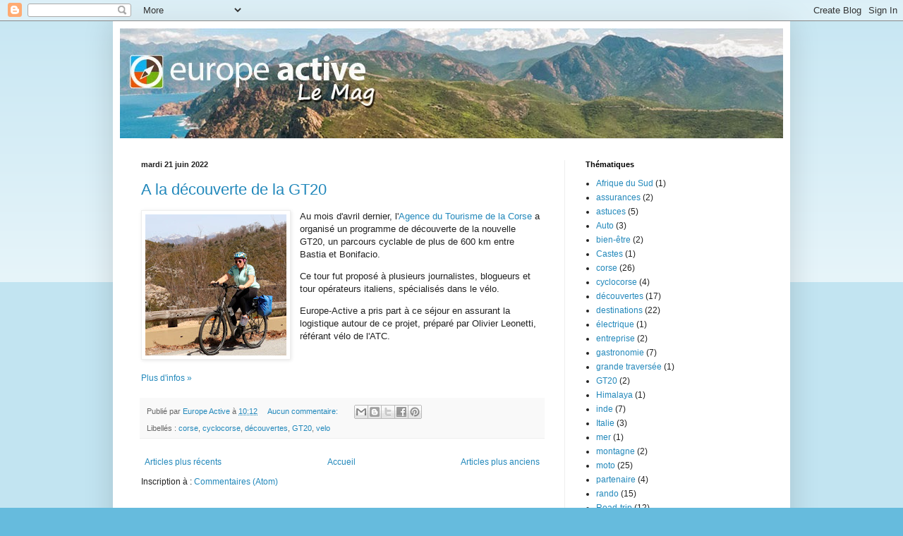

--- FILE ---
content_type: text/plain
request_url: https://www.google-analytics.com/j/collect?v=1&_v=j102&a=1951873564&t=pageview&_s=1&dl=https%3A%2F%2Feurope-active.blogspot.com%2F2022%2F06%2F&ul=en-us%40posix&dt=Europe%20Active%20-%20Le%20Mag%3A%20juin%202022&sr=1280x720&vp=1280x720&_u=IEBAAEABAAAAACAAI~&jid=1204357874&gjid=1171322604&cid=955033796.1768870113&tid=UA-38488648-18&_gid=1123345701.1768870113&_r=1&_slc=1&z=544270434
body_size: -454
content:
2,cG-VX3F3B7MMK